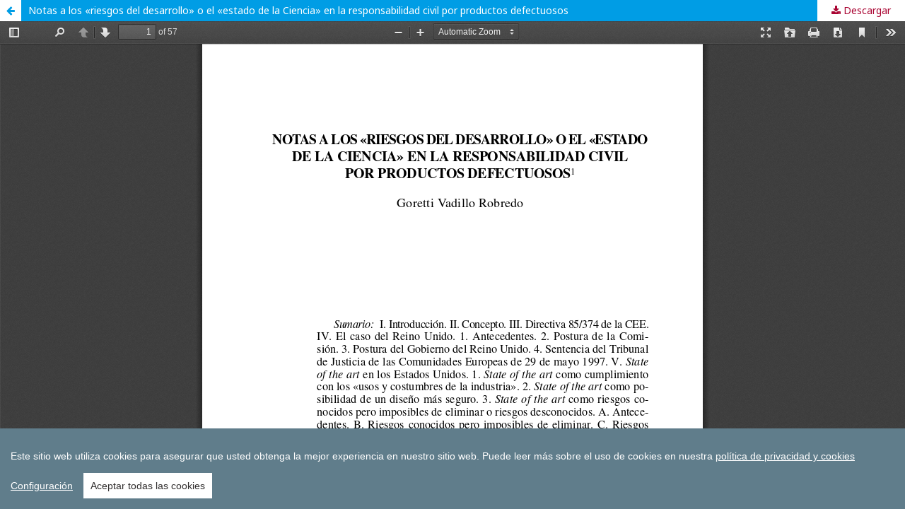

--- FILE ---
content_type: text/html; charset=utf-8
request_url: https://revista-estudios.revistas.deusto.es/article/view/642/804
body_size: 3030
content:
<!DOCTYPE html>
<html lang="es-ES" xml:lang="es-ES">
<head>
	<meta http-equiv="Content-Type" content="text/html; charset=utf-8" />
	<meta name="viewport" content="width=device-width, initial-scale=1.0">
	<title>Vista de Notas a los «riesgos del desarrollo» o el «estado de la Ciencia» en la responsabilidad civil por productos defectuosos</title>

	
<meta name="generator" content="Open Journal Systems 3.1.2.4">
<link rel="icon" href="https://revista-estudios.revistas.deusto.es/public/journals/6/favicon_es_ES.ico">
<link rel="alternate" type="application/atom+xml" href="https://revista-estudios.revistas.deusto.es/gateway/plugin/WebFeedGatewayPlugin/atom">
<link rel="alternate" type="application/rdf+xml" href="https://revista-estudios.revistas.deusto.es/gateway/plugin/WebFeedGatewayPlugin/rss">
<link rel="alternate" type="application/rss+xml" href="https://revista-estudios.revistas.deusto.es/gateway/plugin/WebFeedGatewayPlugin/rss2">
<style>
    .img-rrdc{
      width: 200px !important;
      height: auto !important;
    }
    .img-rrdc-2{
      width: 150px !important;
      height: auto !important;
    }
  </style>
<!-- Google tag (gtag.js) -->
<script async src="https://www.googletagmanager.com/gtag/js?id=G-04QRECP5NK"></script>
<script>
  window.dataLayer = window.dataLayer || [];
  function gtag(){dataLayer.push(arguments);}
  gtag('js', new Date());
  gtag('config', 'G-04QRECP5NK');
</script>

<!-- cookies -->
<script src="https://shilap.org/public/js/cookieconsent.min.js"></script>
<script>
window.CookieConsent.init({
  theme: {
    barColor: '#607D8B',
    barTextColor: '#FFF',
    barMainButtonColor: '#FFF',
    barMainButtonTextColor: '#312e2e',
    modalMainButtonColor: '#312e2e',
    modalMainButtonTextColor: '#FFF',
  },
  language: {
    current: 'es',
    locale: {
			es: {
			barMainText: 'Este sitio web utiliza cookies para asegurar que usted obtenga la mejor experiencia en nuestro sitio web.',
			barLinkSetting: 'Configuración',
			barBtnAcceptAll: 'Aceptar todas las cookies',
			modalMainTitle: 'Configuración de las Cookies',
			modalMainText: 'Las cookies son pequeños datos enviados desde un sitio web y almacenados en el ordenador del usuario por el navegador web del usuario mientras éste navega. El navegador almacena cada mensaje en un pequeño archivo, llamado cookie. Cuando solicita otra página del servidor, su navegador enví­a la cookie de vuelta al servidor. Las cookies fueron diseñadas para ser un mecanismo confiable para que los sitios web recuerden información o registren la actividad de navegación del usuario.',
			modalBtnSave: 'Guardar',
			modalBtnAcceptAll: 'Aceptar todas y cerrar',
			modalAffectedSolutions: 'Soluciones afectadas:',
			learnMore: 'Saber más...',
			on: 'Activar',
			off: 'Desactivar',
		}
    }
  },
  categories: {
    necessary: {
      needed: true,
      wanted: true,
      checked: true,
      language: {
        locale: {
			es: {
              name: 'Cookies imprescindibles para nuestro sistema OJS',
              description: 'Para el correcto funcionamiento de OJS y para la autenticación de los usuarios registrados necesitamos usar cookies.'
            }
        }
      }
    },
    analytics: {
      needed: false,
      wanted: false,
      checked: false,
      language: {
        locale: {
          es: {
            name: 'Cookies de Analítica',
            description: 'Para mejorar continuamente nuestros servicios, utilizamos soluciones de análisis externo. Siempre utilizamos el nivel máximo de anonimización permitido en los servicios de terceros.'
          }
        }
      }
    },
    social: {
      needed: false,
      wanted: false,
      checked: false,
      language: {
        locale: {
          es: {
            name: 'Cookies de Redes Sociales',
            description: 'Para compartir en redes sociales utilizamos servicios de terceros que utilizan cookies.',
          }
        }
      }
    }
  },
  services: {
	ojs: {
		category: 'social',
		type: 'localcookie', // dynamic-script, script-tag, wrapped, localcookie
		search: 'OJS',
		cookies: [
		{
			// Regex matching cookie name.
			name: /^_OJSSID/,
			domain: `.${window.location.hostname}`
		}
		],
		language: {
			locale: {
				es: {
					name: 'OJS',
					}
				}
			}
		},
    necessary: {
      category: 'necessary',
      type: 'dynamic-script',
      search: 'necessary',
	  // List of known cookie names or Regular expressions matching
	  // cookie names placed by this service.
	  // These willbe removed from current domain and .domain.
	  cookies: [
		{
		  // Known cookie name.
		  name: '_gid',
		  // Expected cookie domain.
		  domain: `.${window.location.hostname}`
		},
		{
		  // Regex matching cookie name.
		  name: /^_OJSSID/,
		  domain: `.${window.location.hostname}`
		}
	  ],
      language: {
        locale: {
          es: {
            name: 'cookie de sesión de OJS (OJSSID)',
          }
        }
      }
    },
 analytics: {
      category: 'analytics',
      type: 'dynamic-script',
      search: 'analytics',
	  // List of known cookie names or Regular expressions matching
	  // cookie names placed by this service.
	  // These willbe removed from current domain and .domain.
	  cookies: [
		{
		  // Known cookie name.
		  name: '_gid',
		  // Expected cookie domain.
		  domain: `.${window.location.hostname}`
		},
		{
		  // Regex matching cookie name.
		  name: /^_ga/,
		  domain: `.${window.location.hostname}`
		}
	  ],
      language: {
        locale: {
          es: {
            name: 'Google Analytics',
          }
        }
      }
    },
	addtoany: {
      category: 'social',
      type: 'script-tag',
      search: 'addthis',
      language: {
        locale: {
          es: {
            name: 'AddThis',
          }
        }
      }
    },
	twitter: {
      category: 'social',
      type: 'script-tag',
      search: 'twitter',
      language: {
        locale: {
          es: {
            name: 'X (Twitter)',
          }
        }
      }
    },
    facebook: {
      category: 'social',
      type: 'dynamic-script',
      search: 'facebook',
      language: {
        locale: {
          es: {
            name: 'Facebook',
          }
        }
      }
    }
  }
});
</script>

<!-- Widget Dialnet -->
<script type="text/javascript" src="https://dialnet.unirioja.es/metricas/js/widget-idr-revista.js" data-revista="2896" data-target="#idr-revista"></script>

<!-- Widget Fecyt-->
<script type='text/javascript' id='widgetARCE' src='https://calidadrevistas.fecyt.es/sites/all/modules/custom/sello_buenas_practicas/js/widget.js' data-revista='4772' data-width='500px' data-height='500px' data-divId='your-id-div' data-base-url='https://calidadrevistas.fecyt.es'></script>
	<link rel="stylesheet" href="https://revista-estudios.revistas.deusto.es/$$$call$$$/page/page/css?name=stylesheet" type="text/css" /><link rel="stylesheet" href="//fonts.googleapis.com/css?family=Noto+Sans:400,400italic,700,700italic" type="text/css" /><link rel="stylesheet" href="https://cdnjs.cloudflare.com/ajax/libs/font-awesome/4.7.0/css/font-awesome.css?v=3.1.2.4" type="text/css" /><link rel="stylesheet" href="https://revista-estudios.revistas.deusto.es/public/site/sitestyle.css?v=3.1.2.4" type="text/css" /><link rel="stylesheet" href="https://revista-estudios.revistas.deusto.es/public/journals/6/styleSheet.css?v=3.1.2.4" type="text/css" />
	<script src="//ajax.googleapis.com/ajax/libs/jquery/3.3.1/jquery.min.js?v=3.1.2.4" type="text/javascript"></script><script src="//ajax.googleapis.com/ajax/libs/jqueryui/1.12.0/jquery-ui.min.js?v=3.1.2.4" type="text/javascript"></script><script src="https://revista-estudios.revistas.deusto.es/lib/pkp/js/lib/jquery/plugins/jquery.tag-it.js?v=3.1.2.4" type="text/javascript"></script><script src="https://revista-estudios.revistas.deusto.es/plugins/themes/default/js/lib/popper/popper.js?v=3.1.2.4" type="text/javascript"></script><script src="https://revista-estudios.revistas.deusto.es/plugins/themes/default/js/lib/bootstrap/util.js?v=3.1.2.4" type="text/javascript"></script><script src="https://revista-estudios.revistas.deusto.es/plugins/themes/default/js/lib/bootstrap/dropdown.js?v=3.1.2.4" type="text/javascript"></script><script src="https://revista-estudios.revistas.deusto.es/plugins/themes/default/js/main.js?v=3.1.2.4" type="text/javascript"></script>
</head>
<body class="pkp_page_article pkp_op_view">

		<header class="header_view">

		<a href="https://revista-estudios.revistas.deusto.es/article/view/642" class="return">
			<span class="pkp_screen_reader">
									Volver a los detalles del artículo
							</span>
		</a>

		<a href="https://revista-estudios.revistas.deusto.es/article/view/642" class="title">
			Notas a los «riesgos del desarrollo» o el «estado de la Ciencia» en la responsabilidad civil por productos defectuosos
		</a>

		<a href="https://revista-estudios.revistas.deusto.es/article/download/642/804/" class="download" download>
			<span class="label">
				Descargar
			</span>
			<span class="pkp_screen_reader">
				Descargar PDF
			</span>
		</a>

	</header>

	<div id="pdfCanvasContainer" class="galley_view">
		<iframe src="https://revista-estudios.revistas.deusto.es/plugins/generic/pdfJsViewer/pdf.js/web/viewer.html?file=https%3A%2F%2Frevista-estudios.revistas.deusto.es%2Farticle%2Fdownload%2F642%2F804%2F" width="100%" height="100%" style="min-height: 500px;" allowfullscreen webkitallowfullscreen></iframe>
	</div>
	<!-- cookies -->
<script>
$(function() {
	$(".cc-text").append(' Puede leer más sobre el uso de cookies en nuestra <a href="https://revista-estudios.revistas.deusto.es/about/privacy"> política de privacidad y cookies</a>');
});
</script>
</body>
</html>


--- FILE ---
content_type: text/css
request_url: https://revista-estudios.revistas.deusto.es/public/journals/6/styleSheet.css?v=3.1.2.4
body_size: 2262
content:
a {
    word-break: break-word;
    overflow-wrap: break-word;
}

a:link, a:visited {
    color: #a90432;
}
a:hover,a:focus {
    color: #ff0000;
}
.cmp_button_wire, .obj_galley_link {
    background: #eee;
    border: 1px solid #eee;
}
.cmp_button_wire:hover,.cmp_button_wire:focus,.obj_galley_link:hover,.obj_galley_link:focus {
    background: #a90432;
    color: #fff;
    border: 1px solid #a90432;
}

.pkp_navigation_primary .dropdown-menu a:focus, .pkp_navigation_primary .dropdown-menu a:hover {
    border-color: #a90432;
}

.pkp_navigation_primary ul a {
    color: #a90432;
}

.pkp_structure_head {
    border-bottom: 7px solid #ddd;
    border-top: 12px solid #000;
}


/* Universidad de Deusto - Footers ------------------------------------------------------- */
.pkp_structure_footer {
	width: 100%;
}

.pkp_footer_content {
    padding: 0px;
    text-align: left;
}

.pkp_brand_footer {
    display: none;
}

.ud_footer {
    float: left;
    width: 100%;
    background: #0058DB;
    padding: 0px;
    color: #fff;
    margin-top: 150px
}

.tuningjournal {
    background: #1679bd !important;
    border-top: 10px solid #ddd;
}

.ed {
    background: #9A0037;
    border-top: 10px solid #ddd;
}

.djhr {
    background: #466293;
    border-top: 10px solid #ddd;
}

.ced {
    background: #0062AC;
    border-top: 10px solid #ddd;
}

.dec {
    background: #a90432;
    border-top: 10px solid #ddd;
}

.baidc {
    background: #A90432;
    border-top: 10px solid #ddd;
}

.bee {
    background: #0058DB;
    border-top: 10px solid #d9d0cb;
}

.rdgh {
    background: #0058DB;
    border-top: 10px solid #ddd;
}

.ud_footer .logo img {
    margin-right: 20px;
    width: 180px
}

.ud_footer .logo img.groningen {
    margin-bottom: 20px;
    max-width: 150px
}

.ud_footer .fila_final,.ud_footer .fila,.ud_footer .fila_1,.ud_footer .fila_2,.ud_footer .fila_3,.ud_footer .fila_4 {
    margin: 0 auto;
    width: 100%;
    clear: left;
    overflow: auto
}

.ud_footer .fila_centrada {
    margin: 0 auto;
    width: 80%;
    clear: left;
    overflow: auto
}

.ud_footer .fila_copyright {
    background: #333 !important;
    border-top: 1px solid #555;
    overflow: auto;
    padding: 2px 0
}

.ud_footer .fila_final {
    background: #333 !important;
    border-top: 0px solid #fff;
    overflow: auto
}

.ud_footer .columna {
    float: left;
    margin: 20px 20px 10px 20px;
    padding: 0px
}

.ud_footer .fila_final .columna {
    margin-top: 10px
}

.ud_footer .fila_1 .columna {
    max-width: 95%
}

.ud_footer .fila_2 .columna {
    max-width: 45%
}

.ud_footer .fila_3 .columna {
    max-width: 30%
}

.ud_footer .fila_4 .columna {
    max-width: 21%
}

.ud_footer .anchomax10 {
    max-width: 10% !important
}

.ud_footer .anchomax20 {
    max-width: 20% !important
}

.ud_footer .anchomax25 {
    max-width: 25% !important
}

.ud_footer .anchomax30 {
    max-width: 30% !important
}

.ud_footer .anchomax35 {
    max-width: 35% !important
}

.ud_footer .anchomax40 {
    max-width: 40% !important
}

.ud_footer .anchomax50 {
    max-width: 50% !important
}

.ud_footer .anchomax60 {
    max-width: 60% !important
}

.ud_footer .anchomax70 {
    max-width: 70% !important
}

.ud_footer .anchomax80 {
    max-width: 80% !important
}

.ud_footer .anchomax90 {
    max-width: 90% !important
}

.ud_footer .anchomax100 {
    max-width: 100% !important
}

.ud_footer .columna.con_separador {
    border-left: 1px solid #fff
}

.ud_footer dl.full {
    max-width: 100%;
    overflow: hidden;
    padding: 0;
    margin: 0 10px 10px 10px
}

.ud_footer dl.full dt {
    float: left;
    padding: 0 10px 0 0;
    margin: 5px 0 5px 0;
    color: #f3f3f3;
    font-size: 9pt;
    line-height: 100%;
    text-align: left;
    width: 25%
}

.ud_footer dl.full dt:after {
    content: ": "
}

.ud_footer dl.full dd {
    float: left;
    padding: 0;
    margin: 5px 0 5px 0;
    line-height: 100%;
    font-size: 10pt;
    width: 72%
}

.ud_footer dl.inline {
    display: inline-block;
    padding: 0;
    margin: 0 10px 10px 10px
}

.ud_footer dl.inline dt {
    float: left;
    padding: 0 10px 0 0;
    margin: 5px 0 5px 0;
    color: #f3f3f3;
    font-size: 10pt;
    line-height: 100%;
    text-align: left;
    display: inline-block;
    clear: left;
    min-width: 30px
}

.ud_footer dl.inline dt:after {
    content: ": "
}

.ud_footer dl.inline dd {
    float: left;
    padding: 0;
    margin: 5px 0 5px 0;
    line-height: 100%;
    font-size: 10pt;
    display: inline-block
}

.ud_footer dl {
    width: 100%;
    overflow: hidden;
    padding: 0;
    margin: 0px 10px 0 10px
}

.ud_footer dl dt {
    display: block;
    padding: 0 10px 0 0;
    margin: 5px 0 5px 0;
    color: #f3f3f3;
    font-size: 8pt;
    line-height: 100%
}

.ud_footer dl dt:after {
    content: ": "
}

.ud_footer dl dd {
    display: block;
    padding: 0;
    margin: 5px 0 10px 10px;
    line-height: 100%;
    font-size: 9pt
}

.ud_footer dl dd:last-child {
    margin-bottom: 1px
}

.journal_data {
    margin: 10px 0
}

.journal_data .journal_data_title {
    color: #f3f3f3;
    font-size: 9pt;
    line-height: 110%;
    font-weight: bold
}

.journal_data .journal_data_title:after {
    content: ": "
}

.journal_data .journal_data_value {
    color: #ffffff;
    font-size: 10pt;
    line-height: 110%
}

.journal_data .journal_data_value.menor {
    font-size: 9pt
}

.journal_data .journal_data_value ul {
    margin: 0 0 0 15px;
    padding: 0;
    list-style-type: none
}

.journal_data .journal_data_value ul li {
    text-indent: -5px;
    margin: 8px 0
}

.journal_data .journal_data_value ul li:before {
    content: "—";
    text-indent: -5px
}

.ud_footer a,.ud_footer a:link,.ud_footer a:visited {
    color: #f3f3f3;
    text-decoration: underline
}

.ud_footer a:hover {
    background: none !important;
    text-decoration: underline !important
}

.ud_footer ul {
    list-style-type: square;
    font-size: 10pt
}

.ud_footer ul a {
    text-decoration: none !important
}

.ud_footer ul.enlinea {
    list-style-type: none;
    margin: 0;
    padding: 0
}

.ud_footer ul.enlinea li {
    display: inline-block;
    font-size: 9pt
}

.ud_footer ul.enlinea li:before {
    content: " ■ ";
    margin: 0 6px 2px 20px;
}

.ud_footer ul.enlinea li:last-child:after {
    content: "";
    margin: 0 0px 0 0
}

.ud_footer .todas_las_publicaciones {
    margin-left: 40px;
    font-size: 11pt !important
}

.ud_footer .direccion p {
    line-height: 120% !important;
    font-size: 8pt !important;
    margin: 0px 0 !important;
    padding: 2px 0
}

.ud_footer img {
    max-width: 100%
}

.ud_footer .nota {
    margin: 5px 0 0 15px !important;
    font-size: 11pt
}

.ud_footer .nota a {
    text-decoration: none;
    text-shadow: 1px 1px #000
}

.ud_footer .oai_link {
    float: right;
    padding: 25px 10px
}

.ud_footer .direccion a,.ud_footer .direccion a:visited,.ud_footer .direccion a:link,.ud_footer .journal_data a,.ud_footer .journal_data a:visited,.ud_footer .journal_data a:link,.ud_footer .journal_data_value ul li a,.ud_footer .journal_data_value ul li a:visited,.ud_footer .journal_data_value ul li a:link,.ud_footer .fila_final a,.ud_footer .fila_final a:visited,.ud_footer .fila_final a:link {
    color: #fff !important
}

.ud_footer .fila_copyright {
    text-align: center;
    font-size: 8pt
}

.ud_footer .fila_copyright a {
    text-decoration: none
}

@media (min-width: 1000px) {
    .ud_footer .fila_centrada {
        width:63%
    }
}

@media (max-width: 630px) {
	.ud_footer ul.enlinea {
		display: grid;
    }
}

@media (max-width: 630px) {
	.ud_footer ul.enlinea li:before {
		margin: 0 6px 2px 0px;
	}
}
.obj_issue_summary .series {
    margin-bottom: 5px;
    /* color: rgba(0,0,0,0.54); */
    font-family: "Noto Sans",-apple-system,BlinkMacSystemFont,"Segoe UI","Roboto","Oxygen-Sans","Ubuntu","Cantarell","Helvetica Neue",sans-serif;
    font-weight: 700;
    text-decoration: none;
    color: #a90432;
}

.HIDE{display: none;}

/* FIN Universidad de Deusto - Footers ------------------------------------------------------- */

/* reglas temporales - Footers ------------------------------------------------------- 

.pkp_structure_footer_wrapper {
    background: #fff;
    border-top: 1px;
    border-bottom: 0;
    border-color: #ddd;
    border-style: solid;
    border-left: 0;
    border-right: 0;
}

.pkp_structure_footer {
    width: 100%;
    padding: 0 2%;
}

.pkp_footer_content img {
    max-width: 100%;
    width: auto;
    height: 40px;
    margin: 10px;
}*/

/* reglas temporales - Menu secundario------------------ */


/*menu2*/

#menuv2 ul {
        border-radius: 3px;
        box-shadow: 0 0 5px rgba(0,0,0,0.3);
}

#menuv2 ul li {
    border-bottom: 1px solid #ccc;
    padding-left: 5px;
    border-left: 5px solid transparent;
}

#menuv2 ul li a {
    text-decoration: none;
    display: block;
    padding-left: 5px;
    padding-right: 5px;
    padding-top: 0;
    padding-bottom: 0;
    border-left: 10px solid transparent;
    font-size: 0.9em;
}

#menuv2 ul li:hover {
    background: #ddd;
    border-left: 5px solid #A90432;
}

/* INDEXACION Y METRICAS------------------------------------------------------- */

#indexpage img {
    max-width: 100%;
    width: 110px;
    height: auto;
    margin-right: 20px;
    margin-bottom: 20px;
}
#indexblock img {
    max-width: 100%;
    width: 90px;
    height: auto;
    margin-right: 7px;
    margin-bottom: 10px;
}

/* METRICAS - TRES COLUMNAS------------------------------------------------------- */


#main-container-metrics {
  margin: 20px auto;
  max-width: 900px;
  height: 100%;
  overflow: hidden;
}

.block {
  width: 31.33%;
  height: ;
  float: left;
  margin: 1%;
  -moz-box-sizing: border-box;
  -webkit-box-sizing: border-box;
  box-sizing: border-box;
}

@media screen and (max-width: 640px) {
  .block {
    width: 37.9%;
  }
  .block:first-child {
    width: 57.9%;
    clear: both;
  }
  .block:last-child {
    width: 98%;
    clear: both;
  }
}
@media screen and (max-width: 640px) and (max-width: 320px) {
  .block {
    width: 98%;
  }
}